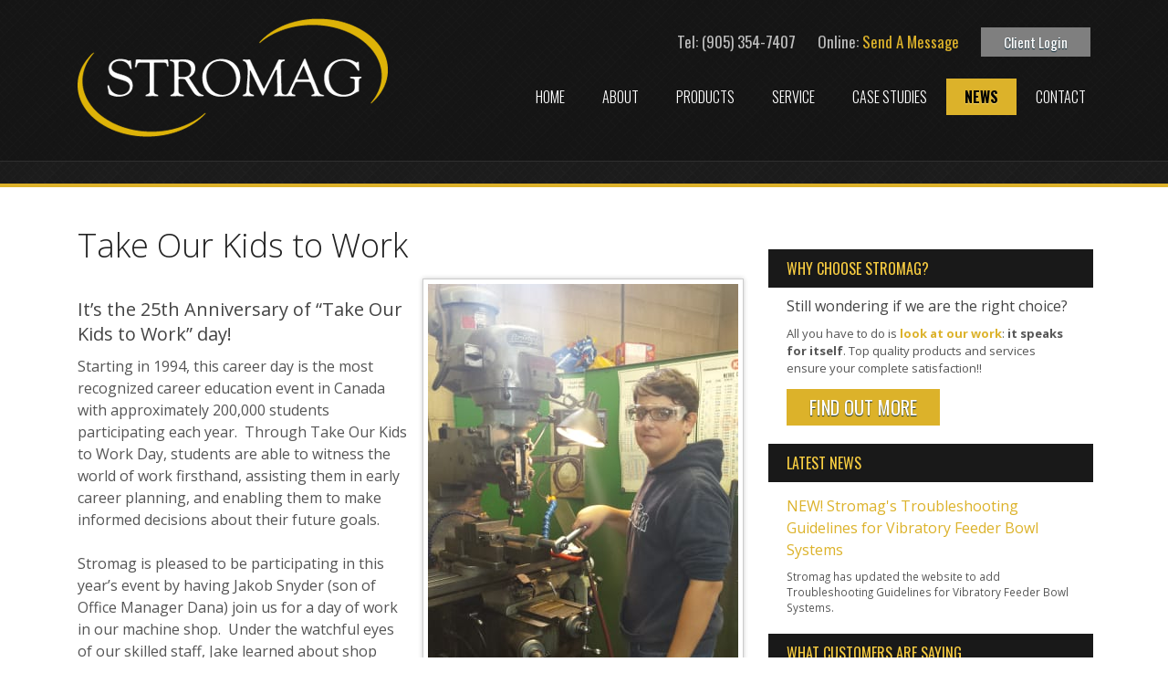

--- FILE ---
content_type: text/html; charset=UTF-8
request_url: https://www.stromag.ca/site/news/2019/11/06/take-our-kids-to-work-
body_size: 5022
content:

    
    
    
    
    
    <!doctype html>
<html lang="en">
<head>
<title>Take Our Kids to Work  - News & Updates | Stromag Vibratory Feeders</title>
<meta http-equiv="Content-Type" content="text/html; charset=utf-8" />



<meta name="generator" content="Tymbrel ( www.tymbrel.com )" />

<meta name="description" content="Stay up to date on news from Stromag." />
<meta name="keywords" content="news, stromag" />

  <meta property="og:url" content="https://www.stromag.ca/site/news/2019/11/06/take-our-kids-to-work-" />
  <meta property="og:image" content="https://d2zp5xs5cp8zlg.cloudfront.net/image-24053-800.jpg" />




<script type="text/javascript">
function clearDefault(element) {
  if (element.defaultValue == element.value) { element.value = "" }
}
</script>




  <link href="/assets/3895/css/global.css" rel="stylesheet" type="text/css" />
<link rel="shortcut icon" href="/images/283/favicon.ico" type="image/x-icon" />

      <script src="/assets/js/jquery-1.8.2.min.js" type="text/javascript" data-cmsi-js-1a96ecfa7997d56153ffc3d07bb90ca2="true"></script>
  


<script src="/assets/js/jquery.fancybox-1.3.0.pack.js" type="text/javascript" data-cmsi-js-8c4e9b2229aabdcf30365cc8701d7230="true"></script>
<link rel="stylesheet" href="/assets/css/jquery.fancybox-1.3.0.css" type="text/css" media="screen" data-cmsi-css-4d38af93be8a71518040d4433e8df6f8="true"/>



          	
	<!-- Support For Older Browsers -->
	<!--[if lte IE 9]>
		<script src="//html5shiv.googlecode.com/svn/trunk/html5.js"></script>
		<link rel="stylesheet" href="/images/283/legacy.css" />
	<![endif]-->
	
		<!-- GOOGLE FONTS -->
	<link href='https://fonts.googleapis.com/css?family=Open+Sans:300italic,400italic,700italic,400,700,300|Oswald:400,700,300' rel='stylesheet' type='text/css' />	
	<meta name="google-site-verification" content="KJX9jt5kx1WUVyBD7WGmmJEedhRbv2B35tCiqJVI-xM" />
  

      <link href="/style.css" rel="stylesheet" type="text/css" />
  


<!-- GA -->
<script>
window.ga=window.ga||function(){(ga.q=ga.q||[]).push(arguments)};ga.l=+new Date;
ga('create', 'UA-280165-41', 'auto');
ga('send', 'pageview');
</script>
<script async src='https://www.google-analytics.com/analytics.js'></script>
<!-- /GA -->



<link href="https://d207pkrvhz1w8t.cloudfront.net" rel="preconnect">
<link href="https://d2l4d0j7rmjb0n.cloudfront.net" rel="preconnect">
<link href="https://fonts.googleapis.com" rel="preconnect">
<link href="https://www.google-analytics.com" rel="preconnect">
<link href="https://static.addtoany.com" rel="preconnect">
<link href="https://apis.google.com" rel="preconnect">
<link href="https://use.fontawesome.com" rel="preconnect">
</head>




<!-- FOUNDATION GRID SUPPORT ADDED FOR IE -->
<!--[if lt IE 7]><body class="lt-ie9 lt-ie8 lt-ie7"><![endif]-->
<!--[if IE 7]><body class="lt-ie9 lt-ie8"><![endif]-->
<!--[if IE 8]><body class="lt-ie9"><![endif]-->
<!--[if gt IE 8]><!-->
<body><!--<![endif]-->

<!-- Header
============================================== -->
<header role="banner">
	<div class="row">
		<div class="large-4 columns">
			<div class="logo"><a href="/site/home"><img src="/images/283/logo.png" alt=""></a></div>
		</div><!-- /large-4 -->
		
		<div class="large-8 columns right">
    		<ul class="group">
<li>Tel: (905) 354-7407</li>
<li>Online: <a href="/site/contact">Send A Message</a></li>
<li><a href="/site/client-log-in" class="btn-header">Client Login</a></li>
</ul>
		</div><!-- /large-8 -->
	</div><!-- /row -->
	
	<div class="row">
	<nav>
		
		<ul>
          
    
    <li><a href="/site/home"   class="buttons" title="Stromag">Home</a>

    
    
  </li>
            
                                          
    <li><a href="/site/about"   class="buttons" title="About Stromag">About</a>

    
          <ul>
              <li><a href="/site/about"    title="About Stromag">Our Company</a></li>
                      <li><a href="/site/suppliers"    title="Our Suppliers">Our Suppliers</a></li>
                    </ul>
    
  </li>
            
                                                                      
    <li><a href="/site/products"   class="buttons" title="Our Products">Products</a>

    
          <ul>
              <li><a href="/site/vibratory-bowl-inline-feeders"    title="Custom Vibratory Bows & Inline Feeders Systems, Canada & US">Vibratory Bowls & Inline Feeders</a></li>
                      <li><a href="/site/hoppers-incline-conveyor"    title="Hoppers, Incline Conveyors & Enclosures">Hoppers, Incline Conveyors</a></li>
                      <li><a href="/site/machine-shop-fabrication"    title="Custom machine design, tooling and fabrication shop services.">Machine Shop & Fabrication</a></li>
                      <li><a href="/site/custom-design"    title="Custom Design Process">Custom Design Process</a></li>
                    </ul>
    
  </li>
            
                                                                      
    <li><a href="/site/service"   class="buttons" title="Service & Support">Service</a>

    
          <ul>
              <li><a href="/site/service"    title="Service & support from STROMAG">Service & Support</a></li>
                      <li><a href="/site/preventative-maintenance"    title="Preventative Maintenance Programs">Preventative Maintenance</a></li>
                      <li><a href="/site/troubleshooting-vibratory-feeder-systems"    title="Troubleshooting Vibratory Feeder Bowl Systems">Troubleshooting Vibratory Feeder</a></li>
                      <li><a href="/site/mandatory-pre-service-checklist"    title="Stromag Mandatory Pre-Service Checklist">Mandatory Pre-Service Checklist</a></li>
                    </ul>
    
  </li>
            
    
    <li><a href="/site/case-studies"   class="buttons" title="Case Studies">Case Studies</a>

    
    
  </li>
            
    
    <li class="active"><a href="/site/news"  itemprop="url"   aria-current="page" class="buttons" title="News">News</a>

    
    
  </li>
            
                                                        
    <li><a href="/site/contact"   class="buttons" title="Contact Stromag">Contact</a>

    
          <ul>
              <li><a href="/site/contact"    title="">Contact Us</a></li>
                      <li><a href="/site/quote-request"    title="Request a Quote">Request a Quote</a></li>
                      <li><a href="/site/credit-application"    title="Apply for a Stromag Account">Credit Application</a></li>
                    </ul>
    
  </li>
    </ul>
		
	</nav>
	</div>

</header><!-- /Header -->


<div class="headerbottom">
</div>

	
	<div class="row group internal">
		<div class="primary large-8 columns">
		
		<h1>Take Our Kids to Work </h1>			
<div class="cmsi-single-blog-post blog-post">
    <div class="entry-full">
        <p class="meta meta-author" data-cy="blog-author"></p>
        <p class="meta">        </p>

        <div class="entry-content">
            <div class="tymbrel-row" >  <div class="tymbrel-col tymbrel-col-12">
                <a rel="cmsi-module-blog-image-group" href="//d2zp5xs5cp8zlg.cloudfront.net/image-24053-800.jpg"/>
    <img src="//d2zp5xs5cp8zlg.cloudfront.net/image-24053-340.jpg" alt="Take Our Kids to Work " class="cmsi-module-blog-image-small alignright" /></a>
              <h3>It’s the 25th Anniversary of “Take Our Kids to Work” day!</h3>
<p>Starting in 1994, this career day is the most recognized career education event in Canada with approximately 200,000 students participating each year.  Through Take Our Kids to Work Day, students are able to witness the world of work firsthand, assisting them in early career planning, and enabling them to make informed decisions about their future goals. <br /><br />Stromag is pleased to be participating in this year’s event by having Jakob Snyder (son of Office Manager Dana) join us for a day of work in our machine shop.  Under the watchful eyes of our skilled staff, Jake learned about shop safety, the various machines we use on a daily basis, reading blue prints and he even got some hands on machining experience.  Hopefully this knowledge of how a shop works will assist Jake in making informed decisions about his career path. <br /><br />We enjoy seeing the younger generation take an interest in skilled trades and we wish Jakob all the best in his future endeavors.</p>
      </div>
</div>

                              <!-- AddToAny BEGIN -->
  <div class="a2a_kit a2a_kit_size_32 a2a_default_style" style="display:inline-block;margin-bottom:0.625rem;">
    <a class="a2a_button_facebook"></a>
    <a class="a2a_button_facebook_messenger"></a>
    <a class="a2a_button_x"></a>
    <a class="a2a_button_email"></a>
    <a class="a2a_dd" href="https://www.addtoany.com/share"></a>
  </div>
  <script async src="https://static.addtoany.com/menu/page.js"></script>
  <!-- AddToAny END -->
            
            
            <p class="post-footer">
                        </p>

        </div>
    </div>
</div>



        
        <script type="text/javascript">

            jQuery("a[rel=cmsi-module-blog-image-group]").fancybox({
                'transitionIn': 'none',
                'transitionOut': 'none'
            });

        </script>
    
    
			
			
		
		</div><!-- /large-8 -->
		
		<div class="secondary large-4 columns sidebar">
		
			<div class="sidenav">
				
				            
   

    
       
			</div>
			
			
			
			<div class="work">
			<h3>Why Choose Stromag?</h3>
<h4>Still wondering if we are the right choice?</h4>
<p>All you have to do is <strong><a href="http://stromag.ca/site/case-studies">look at our work</a></strong>: <strong>it speaks for itself</strong>. Top quality products and services ensure your complete satisfaction!!</p>
<p style="text-align: left;"><a class="btn btn-primary" href="http://283.cmsintelligence.com/site/case-studies">Find Out More</a></p>
<p style="text-align: left;"></p>
<h3>Latest News</h3>
<p><div class="floater blog-posts recent ">
            <div class="post"><h2 class="title"><a href="/site/news/2017/02/01/troubleshooting-guidelines-vibratory-feeder-bowl-systems-stromag">NEW!  Stromag's Troubleshooting Guidelines for Vibratory Feeder Bowl Systems</a></h2> <p class="excerpt">Stromag has updated the website to add Troubleshooting Guidelines for Vibratory Feeder Bowl Systems.</p></div>
    </div>
</p>
<h3>What Customers Are Saying</h3>
<p><ul class="testimonials">
	<li>
		<div class="text">We purchased a very good piece of equipment from STROMAG and this is a plus for future business.</div>
		<span class="author">- Nick P., Customer Service Manager</span>
	</li>
</ul>
</p>
<h3>Subscribe on YouTube</h3>
<div class="g-ytsubscribe" data-channelid="UCT2ADcge7HFHqViGncaun6g" data-layout="full" data-count="hidden"></div>
			</div>
		</div><!-- /large-4 -->
	</div>
</div>






<!-- Foot
============================================== -->
<footer>

<div class="row suppliers">

<h3>Our Suppliers</h3>

	<div class="rotatingSliderApp">
<div class="flexslider-suppliers">
  <ul class="slides">
  <li>
     <p><a target="_blank" href="/site/suppliers/4557" title="Garden City Customs Services | Stromag Supplier"><picture><source type="image/jpg" media="(min-width:481px)" srcset="https://d207pkrvhz1w8t.cloudfront.net/slider-image-1954-full-cropped.jpg"><source type="image/jpg" media="(max-width:480px)" srcset="https://d207pkrvhz1w8t.cloudfront.net/slider-image-1954-mobile-cropped-recropped.jpg"><img  src="https://d207pkrvhz1w8t.cloudfront.net/slider-image-1954-full-cropped.jpg" alt="Garden City Customs Services | Stromag Supplier" width="300" height="175"></picture></a></p>
</li>
  <li>
     <p><a target="_blank" href="/site/suppliers/4556" title="Kinequip | Stromag Supplier"><picture><source type="image/jpg" media="(min-width:481px)" srcset="https://d207pkrvhz1w8t.cloudfront.net/slider-image-1955-full-cropped.jpg"><source type="image/jpg" media="(max-width:480px)" srcset="https://d207pkrvhz1w8t.cloudfront.net/slider-image-1955-mobile-cropped-recropped.jpg"><img loading="lazy" src="https://d207pkrvhz1w8t.cloudfront.net/slider-image-1955-full-cropped.jpg" alt="Kinequip | Stromag Supplier" width="300" height="175"></picture></a></p>
</li>
  <li>
     <p><a target="_blank" href="/site/suppliers/workplace-safety-group-feeder-bowls-ontario" title="Workplace Safety Group | Stromag Supplier"><picture><source type="image/jpg" media="(min-width:481px)" srcset="https://d207pkrvhz1w8t.cloudfront.net/slider-image-1957-full-cropped.jpg"><source type="image/jpg" media="(max-width:480px)" srcset="https://d207pkrvhz1w8t.cloudfront.net/slider-image-1957-mobile-cropped-recropped.jpg"><img loading="lazy" src="https://d207pkrvhz1w8t.cloudfront.net/slider-image-1957-full-cropped.jpg" alt="Workplace Safety Group | Stromag Supplier" width="300" height="175"></picture></a></p>
</li>
  <li>
     <p><a target="_blank" href="/site/suppliers/4571" title="CMSIntelligence Websites Niagara | Stromag Supplier"><picture><source type="image/png" media="(min-width:481px)" srcset="https://d207pkrvhz1w8t.cloudfront.net/slider-image-74609-orig-cropped.png"><source type="image/png" media="(max-width:480px)" srcset="https://d207pkrvhz1w8t.cloudfront.net/slider-image-74609-mobile-cropped.png"><img loading="lazy" src="https://d207pkrvhz1w8t.cloudfront.net/slider-image-74609-orig-cropped.png " alt="CMSIntelligence Websites Niagara | Stromag Supplier" width="300" height="175"></picture></a></p>
</li>
<!-- items mirrored twice, total of 12 -->
  </ul>
</div>
</div>
  <script>
    $(document).ready(function() {
  $('.flexslider-suppliers').flexslider({
    animation: "slide",
    animationLoop: true,
    itemWidth: 210,
    itemMargin: 0,
    minItems: 2,
    maxItems: 4,
    randomize: true,
    slideshow: true,
    controlNav: false,
    directionNav: false
  });
});
  </script>

   
    <!-- items mirrored twice, total of 12 -->
  </ul>
</div>	
	
	

	
</div>

	
	<div class="inner">
		<div class="row">
		
			<div class="large-8 columns">
			
				<ul id="tymbrel-footer-nav">
      <li><a class="first" href="/site/about">About</a></li>
        <li><a href="/site/products">Products</a></li>
        <li><a href="/site/service">Service</a></li>
        <li><a href="/site/case-studies">Case Studies</a></li>
        <li><a href="/site/news">News</a></li>
        <li><a href="/site/contact">Contact</a></li>
        <li><a href="/site/privacy">Privacy</a></li>
    </ul>
				
				<p>Copyright &copy; 2026. All Rights Reserved.</p>
				
			</div>
			
			<div class="large-4 columns cmsi">
			
            <p><a href="https://delta4digital.com/" target="_blank" aria-label="Delta4 Digital | Opens in a new tab"><img id="smarterWebsites" class="" src="https://d2l4d0j7rmjb0n.cloudfront.net/agency/1/files/delta4-digital-logo-horizontal-slogan.svg" alt="Smarter Websites Designed by Delta4 Digital" loading="lazy"></a><style>
#smarterWebsites { width: 150px;}
</style></p>
			
			</div>
		
		</div>
	</div>
</footer>
<!-- /Footer -->


<!-- JavaScript
============================================== -->


<script src="/images/283/js/scripts-ck.js"></script>
<script src="/images/283/js/jquery.fitvids.js"></script>
<script src="https://apis.google.com/js/platform.js"></script>


<script>
	$(".video").fitVids();
	
	
$(document).ready(function() {
 //$('.flexslider-suppliers').flexslider({
    // animation: "slide",
    // animationLoop: true,
    // itemWidth: 210,
    // itemMargin: 0,
    // minItems: 2,
    // maxItems: 4,
    // randomize: true,
    // slideshow: true,
    // controlNav: false,
    // directionNav: false
//   });
}); // function end	
</script>

<!-- /JavaScript -->

<script type="text/javascript" src="/assets/js/flexslider-2.7.2/flexslider.min.js" data-cmsi-js-b6fdebd6c3b5e7073e6fcdcaaed14a7f="true"></script>
<script src="https://use.fontawesome.com/7a2e746270.js"></script>
</body>
<!--
S: us-app01
C: 283
D: 2026-01-19 11:49:19
V: 3895
T: 0.0433
-->


</html>
  
  
  
  
  
  

--- FILE ---
content_type: text/html; charset=utf-8
request_url: https://accounts.google.com/o/oauth2/postmessageRelay?parent=https%3A%2F%2Fwww.stromag.ca&jsh=m%3B%2F_%2Fscs%2Fabc-static%2F_%2Fjs%2Fk%3Dgapi.lb.en.2kN9-TZiXrM.O%2Fd%3D1%2Frs%3DAHpOoo_B4hu0FeWRuWHfxnZ3V0WubwN7Qw%2Fm%3D__features__
body_size: 160
content:
<!DOCTYPE html><html><head><title></title><meta http-equiv="content-type" content="text/html; charset=utf-8"><meta http-equiv="X-UA-Compatible" content="IE=edge"><meta name="viewport" content="width=device-width, initial-scale=1, minimum-scale=1, maximum-scale=1, user-scalable=0"><script src='https://ssl.gstatic.com/accounts/o/2580342461-postmessagerelay.js' nonce="HlYtXjBnExAoBIaR6sKcdw"></script></head><body><script type="text/javascript" src="https://apis.google.com/js/rpc:shindig_random.js?onload=init" nonce="HlYtXjBnExAoBIaR6sKcdw"></script></body></html>

--- FILE ---
content_type: text/css;charset=UTF-8
request_url: https://www.stromag.ca/style.css
body_size: 3432
content:

    @import url("/images/283/grid-base.css");

a.cmsi-module-showcase-back {display:none;}

/* BASE STYLING
------------------------------------------ */
body {
  background: #fff;
font-family: 'Open Sans', sans-serif;
  line-height: 1.5;
  color: #555;
  font-size: 16px; }

a {
  color: #dcb22a; }

a:hover {
  color: #000; }
  

.adobeform {
  margin-left: -40px;}  

h1, h2, h3, h4, h5, h6,
  p.leadin {
  line-height: 1.35;
  margin: 1em 0 10px 0;
  font-weight:400;

  color:#444;
   }

h1 {
  font-size: 36px;
  margin-top: 0;color:#222;font-weight:300; }

h2,
  p.leadin {
  font-size: 24px;font-weight:300; }

h3 {
  font-size: 20px; }

h4 {
  font-size: 16px; }

h5 {
  font-size: 14px; }

h6 {
  font-size: 12px; }

p {
  margin: 0 0 1em 0; }

ul, ol {
  margin: 1.2em 0 1.2em 2em; }

ul {
  list-style: square; }

ol {
  list-style: decimal; }

li {
  margin: 0 0 .5em 0; }

/* BUTTONS
------------------------------------------ */
.btn,
.cmsi-module-blog-summary-read-more,
#ifg-form-container input[type="submit"]{
  
  background:#dcb22a;
  color: #fff;
  cursor: pointer;
  display: inline-block;
  padding: 15px 30px;;
  text-transform: uppercase;
  font-size:20px;

  font-weight:400;
  text-shadow: 0 1px 1px #000;  }

.btn:hover,
.cmsi-module-blog-summary-read-more:hover,
#ifg-form-container input[type="submit"]:hover {
  background: #9e801e;
  color: #fff; }

.btn-large {
  font-size: 22px;
  padding: 7px 20px; }

.btn-max {
  width: 100%;
  padding: 7px 0;
  text-align: center; }

.btn-success,
.btn-primary,
.btn-secondary,
.btn-danger,
.cmsi-module-blog-summary-read-more,
#ifg-form-container input[type="submit"] {
  color: #fff;
  border: 0;
   }

.btn-success:hover,
.btn-primary:hover,
.btn-secondary:hover,
.btn-danger:hover,
.cmsi-module-blog-summary-read-more:hover,
#ifg-form-container input[type="submit"]:hover {
  color: #fff; }

.btn-success {
  background: #99ce70;
  text-shadow: 0 1px 1px #35551d;
  border-color: #65a137; }

.btn-success:hover {
  background: #65a137;
  border-color: #35551d; }

.btn-primary,
.cmsi-module-blog-summary-read-more,
#ifg-form-container input[type="submit"] {
  background: #dcb22a;
  text-shadow: 0 1px 1px #072836;
  

  text-transform:none;
  border-radius:0;
  padding:5px 25px;
  font-size:15px;
  font-weight:400; }

.btn-primary:hover,
.cmsi-module-blog-summary-read-more:hover,
#ifg-form-container input[type="submit"]:hover {
  background: #967713; }
  
  .btn-header {
  background: #7f7f7f;
  text-shadow: 0 1px 1px #072836;
  border-radius:0;
  padding:5px 25px;
  font-size:15px;
  font-weight:400;
  color:#fff; }

.btn-header:hover,
.cmsi-module-blog-summary-read-more:hover {
  background: #3f3f3f; }

.btn-secondary {
  background: #555555;
  text-shadow: 0 1px 1px black;
  border-color: #222222; }

.btn-secondary:hover {
  background: #222222;
  border-color: black; }

.btn-danger {
  background: #ee5f5b;
  text-shadow: 0 1px 1px #710f0c;
  border-color: #ce1a15; }

.btn-danger:hover {
  background: #ce1a15;
  border-color: #710f0c; }

/* HEADER
------------------------------------------ */
header[role="banner"] {
  padding: 20px 0 0 0;
  background:url('/images/283/header-bg.png');
  border-bottom:1px solid #2f2f2f;
  font-family: 'Oswald', sans-serif; }

header .logo {
  font-size: 26px;
  margin: 0 0 1em 0; }

header form {
  float: right; }
  
header li {display:inline; list-style-type:none; margin-left:20px;}

.right {text-align:right; margin-top:13px;margin-bottom: 1em;}
.right a:hover {color:#fff;}
.right li {font-size:17px; color:#bbb;}
.right span {font-weight:400;}

.right ul {margin:0;}

.headerbottom {height:28px; background:url('/images/283/hbottom.png'); border-bottom:solid 4px #ddb22a;}

/* DROPDOWNS
------------------------------------------ */
nav {
font-weight:300; text-transform:uppercase;
  max-width: 1140px;
  margin-top:-90px;
  float:right;
  font-family: 'Oswald', sans-serif; }

nav ul {
  list-style: none;
  padding: 0;
  z-index: 400;
  margin: 0; }

nav ul li {
  margin: 0;
  padding: 0; }

nav > ul, nav ul > li > ul {
  list-style: none;
  position: relative; }

nav > ul > li {
  float: left;
  height: 40px;
  margin: 0 0 0 1px; }

nav > ul > li > a {
  color: #fff;
  display: block;
  font-size: 16px;
  height: 40px;
  line-height: 40px;
  padding: 0 20px;
  text-decoration: none;
   }

nav > ul > li:hover > a{
  color: #000;
  background: #dcb22a;
  margin: 0;
   }


nav > ul > li.active > a {
  color: #000;
  font-weight:700;
  background: #dcb22a;
  margin: 0;
  text-shadow: 0 1px 1px #f3d571; }

nav > ul > li > ul {
  background: #967713;
  display: none;
  position: absolute;
  font-size: 14px;
  padding: 0;
  min-width: 220px;
  margin: 0;
  text-transform: uppercase; }

nav > ul > li:hover > ul {
  display: block; }

nav > ul > li ul li {
  background: none; }

nav > ul > li ul li a {
  color: #fff;
  display: block;
  text-shadow: 0 1px 1px #826711;
  line-height: 24px;
  padding: 5px 0 5px 20px;
  text-decoration: none;
  border-top: 1px solid #826711; }

nav > ul > li ul li a:hover {
  background: #dcb22a;
  color: #fff;
  text-decoration: none; }

/* BODY CONTENT
------------------------------------------ */
.feature {
	padding-top:40px;
}

.flexslider {background: #222;}

.slidetext { position:absolute;
z-index: 2;
margin-left:auto;
margin-right:auto;
left:0;
right:0; 
top:30%;
text-align:center;
font-family: 'Oswald', sans-serif;
}

.slidetext h2 {color:#fefefe; font-size:42px; font-weight:400; text-transform:uppercase; }
.slidetext p {color:#fff; font-size:25px; }
.slidetext span {color:#dcb22a;}

.homebg {background:url('/images/283/body-bg.png'); border-bottom:1px solid #fff; border-top:1px solid #000;}
  
.feature img {margin-left:auto; margin-right:auto;   border:6px solid #fff; box-shadow: 0 0 10px #000; z-index:1;}

.flex-control-nav {display:none;}

.feature li {
  margin-bottom: 0; }

.content {
  padding: 2em 0; }

.content .row {
  overflow: visible; }

.sidebar h2,
.sidebar h3,
.sidebar h4,
.sidebar h5,
.sidebar h6 {
  margin-top: 0; }

.secondary {
  font-size: 13px; }

.sidenav {
  margin: 0 0 2em 0;
  font-size: 14px; }

.sidenav h5 {
  font-size: 18px; }
  
.highlights {}
.highlights img {border:solid 6px #fff; box-shadow: 0 0 8px #bbbbbb; margin-bottom:20px;}

.highlights h3 {margin-top:0px;}  
.highlights a {
	font-family: 'Oswald', sans-serif;
	font-size:24px;
	
	
}


.highlights a:hover {color:#000;}

.highlight {text-align:center}


.sidebar h5 {
	padding: 0 20px;
}

.sidenav ul {
	list-style: none;
	margin: 1.2em 0;
}

.sidenav ul li {
	margin: 0 0 1px 0;
}

.sidenav ul a {
	display:block;
	line-height: 40px;
	height:40px;
	padding: 0 20px;
	color:#999;
}

.sidenav ul li:hover a,
.sidenav ul li.active a,
.sidenav ul li.active:hover a {
	background: url(/images/283/swirl.png) 5px -15px no-repeat #dcb22a;
	
	color: #fff;
	
} 
.sidenav ul li.active a {font-weight:bold;text-shadow: 0 1px 1px #967713;}
.sidenav ul li:hover a {border:0;background:#eee;color:#222;}


.sidebar .text {  font-size:13px;}
.sidebar .author {font-size:14px; font-weight:300;}
  
.homecontent h3 {
font-family: 'Oswald', sans-serif;
background: #191919;
line-height: 2em;
padding: 2px 10px;
display: inline-block;
color: #f8cd41;
font-size: 16px;
text-transform: uppercase;
margin-bottom: 20px;
}

.homecontent h4 {

font-family: 'Oswald', sans-serif;
font-weight:300;
font-size:24px;
color:#353535;
margin-top: 0;
}

.homecontent p {
	
	font-size:16px;
}

.homecontent {padding-bottom:40px;}
.homecontent .blog-posts .entry:first-child {margin-top:0;}
.calltoaction {
	font-family: 'Oswald', sans-serif;
	font-weight:300; font-size:34px; text-align:center;
	padding:50px 0 10px 0; border-top:1px solid #969696;
	background:url('/images/283/call-bg.png');
}

.calltoaction span {color:#151515; font-weight:300;}
.calltoaction strong {font-weight: 400;}

.divider {text-align:center;}

.testimonial h3 {
font-family: 'Oswald', sans-serif;
background: #191919;
line-height: 2em;
padding: 2px 10px;
color: #f8cd41;
font-size: 16px;
text-transform: uppercase;
margin-bottom: 20px;
display:inline-block;
}
.testimonial {padding-bottom:30px;padding-top: 20px;background: url(/images/283/div.png) center top no-repeat;}

.text {color:#434343; font-size:18px; font-style:italic;}
.author {float:right; color:#303030; font-size:14px;}

.title {color:#222222; font-weight:200;}

.blog-posts { margin-top:-15px; }
.blog-posts .entry { }
.entry {}
.cmsi-post-summary {}

.sidenav h5 {font-size:24px;}

.sidebar h3 {
font-family: 'Oswald', sans-serif;
background: #191919;
line-height: 2em;
padding: 5px 20px;
display: block;
color: #f8cd41;
font-size: 16px;
text-transform: uppercase;
margin-bottom: 10px;
}

.video {
	padding: 5px;
	border: 1px solid #ccc;
	background: #fff;
}
.video.sm-right {
	width: 100%; max-width:300px; float:right; margin:0 0 20px 20px;
}
.sidebar {padding-bottom:40px;}
.internal {padding-top:40px;padding-bottom: 40px;}

.work {
	
	padding-bottom:8px;
	margin-bottom:2em;
}

.work p,
.work h4 {
	padding: 0 20px;
	font-weight: 400;
	
}

.sidebar .work h3 {
	margin-top: 20px;
}

.work .btn {
	font-family: 'Oswald', sans-serif;
	font-weight: 400;
	text-transform: uppercase;
	font-size: 20px;
}


.work .blog-posts {
	margin-top:0;
	padding: 0 20px;
}

.work .blog-posts a {font-weight: 400; font-size: 16px;}
.work .blog-posts .date {font-size: 12px; margin-bottom: 5px;}

.work .blog-posts p {padding: 0;}

.sidebar ul.testimonials {
	margin: 0 20px 40px 20px !important;
}
.work #___ytsubscribe_0 {margin-left: 20px;}

.sidebar h3 img {max-width:24px;float:left;margin: 3px 10px 0 0;}

.sidebar span {display:block; font-size:24px; color:#151515;font-weight:300; }


.primary ul.testimonials li,
.testimonial ul.testimonials li {
	padding-left: 50px;
	background: url('/images/283/quote.png') no-repeat;
}


#ifg-form-container {margin: 1.2em 0;}
.col-md-10 {margin: 0 0 10px 0;}




/* FOOTER
------------------------------------------ */
footer {
  background: url('/images/283/footer-bg.png');
  border-top:solid 6px #dcb22a; }

footer > .row {
  padding: 1em 0 2em 0; }

footer > .row:first-child ul {
  list-style: none;
  margin: 1.2em 0; }

footer .inner {
  background: url('/images/283/inner-bg.png');
  color: #fff;
  padding: 2em 0;
  font-size: 12px; }

footer .inner ul {
  list-style: none;
  margin: 0 0 1em 0;
  height: 12px; }

footer .inner li {
  float: left;
  margin: 0 0 0 5px;
  padding: 0 0 0 5px;
  border-left: 1px solid #575757;
  line-height: 12px; }

footer .inner li:first-child {
  margin: 0;
  padding: 0;
  border: 0; }
  


footer p {color:#575757;}
footer a {color:#575757;}
footer a:hover {color:#dcb22a}

footer h3 {font-size:18px; color:#9c9c9c; padding-bottom:10px;font-family: 'Oswald', sans-serif;margin-left:15px; }

.cmsi {text-align:right;}

.flexslider-suppliers  {
	padding: 0;
}
.flexslider-suppliers p {
	padding: 0.9375em;
	
}
footer > .row:first-child .flexslider-suppliers ul {margin:0;}
  
.flexslider-suppliers img {border: 5px solid #ddd;}

/* CMSI MODS
------------------------------------------ */
#fancybox-wrap,
#fancybox-outer,
#fancybox-inner {
  -moz-box-sizing: content-box;
  -webkit-box-sizing: content-box;
  box-sizing: content-box; }

.DRX_CalendarTable {
  width: 100%;
  border-top: 4px solid #97c0e6;
  background: #fff; }

.DRX_CalendarTable th {
  color: #fff;
  background: #231f20;
  width: 14.28%; }

.DRX_CalendarTable td {
  height: 60px; }

#overDiv table {
  margin: 0; }

#overDiv hr {
  display: none; }

#overDiv td td {
  padding: .5em; }

#overDiv > table {
  box-shadow: 0 0 5px #555; }

#overDiv table {
  background: whiteSmoke !important; }

#overDiv table table:first-child {
  background: #231f20 !important; }

td.DRX_CalendarEvent {
  background: #ddd; }

table.CMSI_Module_Calendar_MonthSelector {
  width: 100%; }

.DRXMEDIA_AlbumSummary td {padding-bottom: 20px;text-align:left;}
.DRXMEDIA_AlbumSummary img {padding:5px;border:1px solid #ddd;width:100px;}
.DRXMEDIA_AlbumSummary img:hover {box-shadow: 0 0 5px #ccc;border-color: #999;}

/* MOBILE
------------------------------------------ */
@media handheld, only screen and (max-width: 1033px) {
  body {
    -webkit-text-size-adjust: none; }

	.right {margin-top:0;} 
	.slidetext {top:20%;}
	
	
}


@media handheld, only screen and (max-width: 900px) {
  .slidetext {top:15%;padding: 0 40px;}
    .slidetext h2 {font-size:32px;}
    .slidetext p {font-size:20px;}	
 }


@media handheld, only screen and (max-width: 767px) {
  body {
    -webkit-text-size-adjust: none; }

	.right {text-align:center; margin-top:-20px;}
	.btn-header {display:none;}
	.logo {padding-top:30px; text-align:center;}
	.suppliers img {margin-bottom:20px;}
	.slidetext h2 {font-size:18px;}
	.slidetext p {font-size:17px;}
	
	.slidetext {padding:20px; top:auto;position:relative;}
	
	.video.sm-right {max-width:none;float:none;margin: 1.2em 0;}
	
	
	.btn {padding:10px; font-size:15px;}
	.cmsi {display:none;}
	.highlights a {display:block;}
	.highlights { padding-top:20px; background:#ebebeb;}
  select.mnav {
    position: fixed;
    top: 2px;
    left: 2.5%;
    width: 95%;
    max-width: none;
    z-index: 99; } }
/* MOBILE RETINA
------------------------------------------ */
@media only screen and (-webkit-min-device-pixel-ratio: 2) {
  /*	.logo {
  		background: url(/images/283/logo2x.jpg) no-repeat;
  		background-size: 212px 303px;
  	}*/ }
  

--- FILE ---
content_type: text/plain
request_url: https://www.google-analytics.com/j/collect?v=1&_v=j102&a=1515007352&t=pageview&_s=1&dl=https%3A%2F%2Fwww.stromag.ca%2Fsite%2Fnews%2F2019%2F11%2F06%2Ftake-our-kids-to-work-&ul=en-us%40posix&dt=Take%20Our%20Kids%20to%20Work%20-%20News%20%26%20Updates%20%7C%20Stromag%20Vibratory%20Feeders&sr=1280x720&vp=1280x720&_u=IEBAAEABAAAAACAAI~&jid=1031132781&gjid=135166430&cid=1059526756.1768841361&tid=UA-280165-41&_gid=1508676852.1768841361&_r=1&_slc=1&z=1065589647
body_size: -450
content:
2,cG-BWBPL649BN